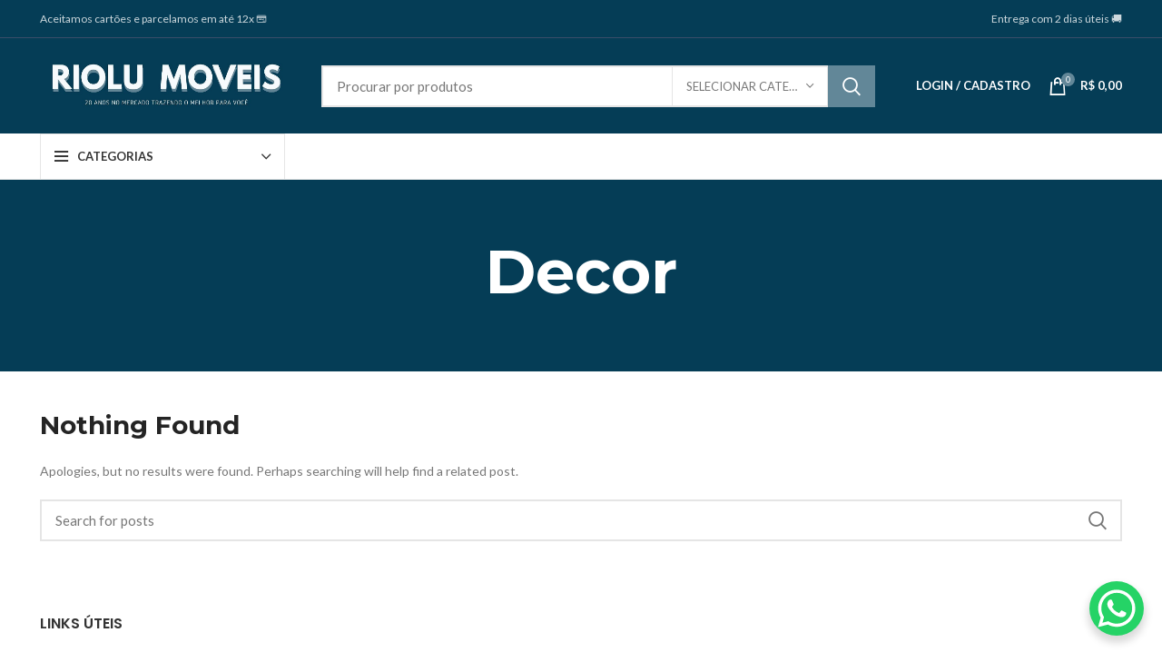

--- FILE ---
content_type: text/html; charset=UTF-8
request_url: https://riolumoveis.com.br/project-cat/decor/
body_size: 16361
content:
<!DOCTYPE html>
<html lang="pt-BR">
<head>
	<meta charset="UTF-8">
	<link rel="profile" href="https://gmpg.org/xfn/11">
	<link rel="pingback" href="https://riolumoveis.com.br/xmlrpc.php">

			<script>window.MSInputMethodContext && document.documentMode && document.write('<script src="https://riolumoveis.com.br/wp-content/themes/woodmart/js/libs/ie11CustomProperties.min.js"><\/script>');</script>
		<title>Decor &#8211; Riolu Móveis</title>
<meta name='robots' content='max-image-preview:large' />
<link rel='dns-prefetch' href='//fonts.googleapis.com' />
<link rel="alternate" type="application/rss+xml" title="Feed para Riolu Móveis &raquo;" href="https://riolumoveis.com.br/feed/" />
<link rel="alternate" type="application/rss+xml" title="Feed para Riolu Móveis &raquo; Decor Project Category" href="https://riolumoveis.com.br/project-cat/decor/feed/" />
<link rel='stylesheet' id='wp-block-library-css' href='https://riolumoveis.com.br/wp-includes/css/dist/block-library/style.min.css?ver=6.2.2' type='text/css' media='all' />
<link rel='stylesheet' id='wc-blocks-vendors-style-css' href='https://riolumoveis.com.br/wp-content/plugins/woocommerce/packages/woocommerce-blocks/build/wc-blocks-vendors-style.css?ver=9.1.5' type='text/css' media='all' />
<link rel='stylesheet' id='wc-blocks-style-css' href='https://riolumoveis.com.br/wp-content/plugins/woocommerce/packages/woocommerce-blocks/build/wc-blocks-style.css?ver=9.1.5' type='text/css' media='all' />
<link rel='stylesheet' id='classic-theme-styles-css' href='https://riolumoveis.com.br/wp-includes/css/classic-themes.min.css?ver=6.2.2' type='text/css' media='all' />
<style id='global-styles-inline-css' type='text/css'>
body{--wp--preset--color--black: #000000;--wp--preset--color--cyan-bluish-gray: #abb8c3;--wp--preset--color--white: #ffffff;--wp--preset--color--pale-pink: #f78da7;--wp--preset--color--vivid-red: #cf2e2e;--wp--preset--color--luminous-vivid-orange: #ff6900;--wp--preset--color--luminous-vivid-amber: #fcb900;--wp--preset--color--light-green-cyan: #7bdcb5;--wp--preset--color--vivid-green-cyan: #00d084;--wp--preset--color--pale-cyan-blue: #8ed1fc;--wp--preset--color--vivid-cyan-blue: #0693e3;--wp--preset--color--vivid-purple: #9b51e0;--wp--preset--gradient--vivid-cyan-blue-to-vivid-purple: linear-gradient(135deg,rgba(6,147,227,1) 0%,rgb(155,81,224) 100%);--wp--preset--gradient--light-green-cyan-to-vivid-green-cyan: linear-gradient(135deg,rgb(122,220,180) 0%,rgb(0,208,130) 100%);--wp--preset--gradient--luminous-vivid-amber-to-luminous-vivid-orange: linear-gradient(135deg,rgba(252,185,0,1) 0%,rgba(255,105,0,1) 100%);--wp--preset--gradient--luminous-vivid-orange-to-vivid-red: linear-gradient(135deg,rgba(255,105,0,1) 0%,rgb(207,46,46) 100%);--wp--preset--gradient--very-light-gray-to-cyan-bluish-gray: linear-gradient(135deg,rgb(238,238,238) 0%,rgb(169,184,195) 100%);--wp--preset--gradient--cool-to-warm-spectrum: linear-gradient(135deg,rgb(74,234,220) 0%,rgb(151,120,209) 20%,rgb(207,42,186) 40%,rgb(238,44,130) 60%,rgb(251,105,98) 80%,rgb(254,248,76) 100%);--wp--preset--gradient--blush-light-purple: linear-gradient(135deg,rgb(255,206,236) 0%,rgb(152,150,240) 100%);--wp--preset--gradient--blush-bordeaux: linear-gradient(135deg,rgb(254,205,165) 0%,rgb(254,45,45) 50%,rgb(107,0,62) 100%);--wp--preset--gradient--luminous-dusk: linear-gradient(135deg,rgb(255,203,112) 0%,rgb(199,81,192) 50%,rgb(65,88,208) 100%);--wp--preset--gradient--pale-ocean: linear-gradient(135deg,rgb(255,245,203) 0%,rgb(182,227,212) 50%,rgb(51,167,181) 100%);--wp--preset--gradient--electric-grass: linear-gradient(135deg,rgb(202,248,128) 0%,rgb(113,206,126) 100%);--wp--preset--gradient--midnight: linear-gradient(135deg,rgb(2,3,129) 0%,rgb(40,116,252) 100%);--wp--preset--duotone--dark-grayscale: url('#wp-duotone-dark-grayscale');--wp--preset--duotone--grayscale: url('#wp-duotone-grayscale');--wp--preset--duotone--purple-yellow: url('#wp-duotone-purple-yellow');--wp--preset--duotone--blue-red: url('#wp-duotone-blue-red');--wp--preset--duotone--midnight: url('#wp-duotone-midnight');--wp--preset--duotone--magenta-yellow: url('#wp-duotone-magenta-yellow');--wp--preset--duotone--purple-green: url('#wp-duotone-purple-green');--wp--preset--duotone--blue-orange: url('#wp-duotone-blue-orange');--wp--preset--font-size--small: 13px;--wp--preset--font-size--medium: 20px;--wp--preset--font-size--large: 36px;--wp--preset--font-size--x-large: 42px;--wp--preset--spacing--20: 0.44rem;--wp--preset--spacing--30: 0.67rem;--wp--preset--spacing--40: 1rem;--wp--preset--spacing--50: 1.5rem;--wp--preset--spacing--60: 2.25rem;--wp--preset--spacing--70: 3.38rem;--wp--preset--spacing--80: 5.06rem;--wp--preset--shadow--natural: 6px 6px 9px rgba(0, 0, 0, 0.2);--wp--preset--shadow--deep: 12px 12px 50px rgba(0, 0, 0, 0.4);--wp--preset--shadow--sharp: 6px 6px 0px rgba(0, 0, 0, 0.2);--wp--preset--shadow--outlined: 6px 6px 0px -3px rgba(255, 255, 255, 1), 6px 6px rgba(0, 0, 0, 1);--wp--preset--shadow--crisp: 6px 6px 0px rgba(0, 0, 0, 1);}:where(.is-layout-flex){gap: 0.5em;}body .is-layout-flow > .alignleft{float: left;margin-inline-start: 0;margin-inline-end: 2em;}body .is-layout-flow > .alignright{float: right;margin-inline-start: 2em;margin-inline-end: 0;}body .is-layout-flow > .aligncenter{margin-left: auto !important;margin-right: auto !important;}body .is-layout-constrained > .alignleft{float: left;margin-inline-start: 0;margin-inline-end: 2em;}body .is-layout-constrained > .alignright{float: right;margin-inline-start: 2em;margin-inline-end: 0;}body .is-layout-constrained > .aligncenter{margin-left: auto !important;margin-right: auto !important;}body .is-layout-constrained > :where(:not(.alignleft):not(.alignright):not(.alignfull)){max-width: var(--wp--style--global--content-size);margin-left: auto !important;margin-right: auto !important;}body .is-layout-constrained > .alignwide{max-width: var(--wp--style--global--wide-size);}body .is-layout-flex{display: flex;}body .is-layout-flex{flex-wrap: wrap;align-items: center;}body .is-layout-flex > *{margin: 0;}:where(.wp-block-columns.is-layout-flex){gap: 2em;}.has-black-color{color: var(--wp--preset--color--black) !important;}.has-cyan-bluish-gray-color{color: var(--wp--preset--color--cyan-bluish-gray) !important;}.has-white-color{color: var(--wp--preset--color--white) !important;}.has-pale-pink-color{color: var(--wp--preset--color--pale-pink) !important;}.has-vivid-red-color{color: var(--wp--preset--color--vivid-red) !important;}.has-luminous-vivid-orange-color{color: var(--wp--preset--color--luminous-vivid-orange) !important;}.has-luminous-vivid-amber-color{color: var(--wp--preset--color--luminous-vivid-amber) !important;}.has-light-green-cyan-color{color: var(--wp--preset--color--light-green-cyan) !important;}.has-vivid-green-cyan-color{color: var(--wp--preset--color--vivid-green-cyan) !important;}.has-pale-cyan-blue-color{color: var(--wp--preset--color--pale-cyan-blue) !important;}.has-vivid-cyan-blue-color{color: var(--wp--preset--color--vivid-cyan-blue) !important;}.has-vivid-purple-color{color: var(--wp--preset--color--vivid-purple) !important;}.has-black-background-color{background-color: var(--wp--preset--color--black) !important;}.has-cyan-bluish-gray-background-color{background-color: var(--wp--preset--color--cyan-bluish-gray) !important;}.has-white-background-color{background-color: var(--wp--preset--color--white) !important;}.has-pale-pink-background-color{background-color: var(--wp--preset--color--pale-pink) !important;}.has-vivid-red-background-color{background-color: var(--wp--preset--color--vivid-red) !important;}.has-luminous-vivid-orange-background-color{background-color: var(--wp--preset--color--luminous-vivid-orange) !important;}.has-luminous-vivid-amber-background-color{background-color: var(--wp--preset--color--luminous-vivid-amber) !important;}.has-light-green-cyan-background-color{background-color: var(--wp--preset--color--light-green-cyan) !important;}.has-vivid-green-cyan-background-color{background-color: var(--wp--preset--color--vivid-green-cyan) !important;}.has-pale-cyan-blue-background-color{background-color: var(--wp--preset--color--pale-cyan-blue) !important;}.has-vivid-cyan-blue-background-color{background-color: var(--wp--preset--color--vivid-cyan-blue) !important;}.has-vivid-purple-background-color{background-color: var(--wp--preset--color--vivid-purple) !important;}.has-black-border-color{border-color: var(--wp--preset--color--black) !important;}.has-cyan-bluish-gray-border-color{border-color: var(--wp--preset--color--cyan-bluish-gray) !important;}.has-white-border-color{border-color: var(--wp--preset--color--white) !important;}.has-pale-pink-border-color{border-color: var(--wp--preset--color--pale-pink) !important;}.has-vivid-red-border-color{border-color: var(--wp--preset--color--vivid-red) !important;}.has-luminous-vivid-orange-border-color{border-color: var(--wp--preset--color--luminous-vivid-orange) !important;}.has-luminous-vivid-amber-border-color{border-color: var(--wp--preset--color--luminous-vivid-amber) !important;}.has-light-green-cyan-border-color{border-color: var(--wp--preset--color--light-green-cyan) !important;}.has-vivid-green-cyan-border-color{border-color: var(--wp--preset--color--vivid-green-cyan) !important;}.has-pale-cyan-blue-border-color{border-color: var(--wp--preset--color--pale-cyan-blue) !important;}.has-vivid-cyan-blue-border-color{border-color: var(--wp--preset--color--vivid-cyan-blue) !important;}.has-vivid-purple-border-color{border-color: var(--wp--preset--color--vivid-purple) !important;}.has-vivid-cyan-blue-to-vivid-purple-gradient-background{background: var(--wp--preset--gradient--vivid-cyan-blue-to-vivid-purple) !important;}.has-light-green-cyan-to-vivid-green-cyan-gradient-background{background: var(--wp--preset--gradient--light-green-cyan-to-vivid-green-cyan) !important;}.has-luminous-vivid-amber-to-luminous-vivid-orange-gradient-background{background: var(--wp--preset--gradient--luminous-vivid-amber-to-luminous-vivid-orange) !important;}.has-luminous-vivid-orange-to-vivid-red-gradient-background{background: var(--wp--preset--gradient--luminous-vivid-orange-to-vivid-red) !important;}.has-very-light-gray-to-cyan-bluish-gray-gradient-background{background: var(--wp--preset--gradient--very-light-gray-to-cyan-bluish-gray) !important;}.has-cool-to-warm-spectrum-gradient-background{background: var(--wp--preset--gradient--cool-to-warm-spectrum) !important;}.has-blush-light-purple-gradient-background{background: var(--wp--preset--gradient--blush-light-purple) !important;}.has-blush-bordeaux-gradient-background{background: var(--wp--preset--gradient--blush-bordeaux) !important;}.has-luminous-dusk-gradient-background{background: var(--wp--preset--gradient--luminous-dusk) !important;}.has-pale-ocean-gradient-background{background: var(--wp--preset--gradient--pale-ocean) !important;}.has-electric-grass-gradient-background{background: var(--wp--preset--gradient--electric-grass) !important;}.has-midnight-gradient-background{background: var(--wp--preset--gradient--midnight) !important;}.has-small-font-size{font-size: var(--wp--preset--font-size--small) !important;}.has-medium-font-size{font-size: var(--wp--preset--font-size--medium) !important;}.has-large-font-size{font-size: var(--wp--preset--font-size--large) !important;}.has-x-large-font-size{font-size: var(--wp--preset--font-size--x-large) !important;}
.wp-block-navigation a:where(:not(.wp-element-button)){color: inherit;}
:where(.wp-block-columns.is-layout-flex){gap: 2em;}
.wp-block-pullquote{font-size: 1.5em;line-height: 1.6;}
</style>
<style id='woocommerce-inline-inline-css' type='text/css'>
.woocommerce form .form-row .required { visibility: visible; }
</style>
<link rel='stylesheet' id='woocommerce-mercadopago-global-css-css' href='https://riolumoveis.com.br/wp-content/plugins/woocommerce-mercadopago/includes/../assets/css/global.min.css?ver=6.7.0' type='text/css' media='all' />
<link rel='stylesheet' id='js_composer_front-css' href='https://riolumoveis.com.br/wp-content/plugins/js_composer/assets/css/js_composer.min.css?ver=6.8.0' type='text/css' media='all' />
<link rel='stylesheet' id='bootstrap-css' href='https://riolumoveis.com.br/wp-content/themes/woodmart/css/bootstrap.min.css?ver=7.0.0' type='text/css' media='all' />
<link rel='stylesheet' id='woodmart-style-css' href='https://riolumoveis.com.br/wp-content/themes/woodmart/css/parts/base.min.css?ver=7.0.0' type='text/css' media='all' />
<link rel='stylesheet' id='wd-widget-wd-recent-posts-css' href='https://riolumoveis.com.br/wp-content/themes/woodmart/css/parts/widget-wd-recent-posts.min.css?ver=7.0.0' type='text/css' media='all' />
<link rel='stylesheet' id='wd-widget-wd-layered-nav-css' href='https://riolumoveis.com.br/wp-content/themes/woodmart/css/parts/woo-widget-wd-layered-nav.min.css?ver=7.0.0' type='text/css' media='all' />
<link rel='stylesheet' id='wd-woo-mod-swatches-base-css' href='https://riolumoveis.com.br/wp-content/themes/woodmart/css/parts/woo-mod-swatches-base.min.css?ver=7.0.0' type='text/css' media='all' />
<link rel='stylesheet' id='wd-woo-mod-swatches-filter-css' href='https://riolumoveis.com.br/wp-content/themes/woodmart/css/parts/woo-mod-swatches-filter.min.css?ver=7.0.0' type='text/css' media='all' />
<link rel='stylesheet' id='wd-widget-product-cat-css' href='https://riolumoveis.com.br/wp-content/themes/woodmart/css/parts/woo-widget-product-cat.min.css?ver=7.0.0' type='text/css' media='all' />
<link rel='stylesheet' id='wd-widget-product-list-css' href='https://riolumoveis.com.br/wp-content/themes/woodmart/css/parts/woo-widget-product-list.min.css?ver=7.0.0' type='text/css' media='all' />
<link rel='stylesheet' id='wd-widget-slider-price-filter-css' href='https://riolumoveis.com.br/wp-content/themes/woodmart/css/parts/woo-widget-slider-price-filter.min.css?ver=7.0.0' type='text/css' media='all' />
<link rel='stylesheet' id='wd-portfolio-base-css' href='https://riolumoveis.com.br/wp-content/themes/woodmart/css/parts/portfolio-base.min.css?ver=7.0.0' type='text/css' media='all' />
<link rel='stylesheet' id='wd-wp-gutenberg-css' href='https://riolumoveis.com.br/wp-content/themes/woodmart/css/parts/wp-gutenberg.min.css?ver=7.0.0' type='text/css' media='all' />
<link rel='stylesheet' id='wd-wpcf7-css' href='https://riolumoveis.com.br/wp-content/themes/woodmart/css/parts/int-wpcf7.min.css?ver=7.0.0' type='text/css' media='all' />
<link rel='stylesheet' id='wd-revolution-slider-css' href='https://riolumoveis.com.br/wp-content/themes/woodmart/css/parts/int-rev-slider.min.css?ver=7.0.0' type='text/css' media='all' />
<link rel='stylesheet' id='wd-base-deprecated-css' href='https://riolumoveis.com.br/wp-content/themes/woodmart/css/parts/base-deprecated.min.css?ver=7.0.0' type='text/css' media='all' />
<link rel='stylesheet' id='wd-wpbakery-base-css' href='https://riolumoveis.com.br/wp-content/themes/woodmart/css/parts/int-wpb-base.min.css?ver=7.0.0' type='text/css' media='all' />
<link rel='stylesheet' id='wd-wpbakery-base-deprecated-css' href='https://riolumoveis.com.br/wp-content/themes/woodmart/css/parts/int-wpb-base-deprecated.min.css?ver=7.0.0' type='text/css' media='all' />
<link rel='stylesheet' id='wd-notices-fixed-css' href='https://riolumoveis.com.br/wp-content/themes/woodmart/css/parts/woo-opt-sticky-notices.min.css?ver=7.0.0' type='text/css' media='all' />
<link rel='stylesheet' id='wd-woocommerce-base-css' href='https://riolumoveis.com.br/wp-content/themes/woodmart/css/parts/woocommerce-base.min.css?ver=7.0.0' type='text/css' media='all' />
<link rel='stylesheet' id='wd-mod-star-rating-css' href='https://riolumoveis.com.br/wp-content/themes/woodmart/css/parts/mod-star-rating.min.css?ver=7.0.0' type='text/css' media='all' />
<link rel='stylesheet' id='wd-woo-el-track-order-css' href='https://riolumoveis.com.br/wp-content/themes/woodmart/css/parts/woo-el-track-order.min.css?ver=7.0.0' type='text/css' media='all' />
<link rel='stylesheet' id='wd-woo-gutenberg-css' href='https://riolumoveis.com.br/wp-content/themes/woodmart/css/parts/woo-gutenberg.min.css?ver=7.0.0' type='text/css' media='all' />
<link rel='stylesheet' id='xts-style-header_374016-css' href='https://riolumoveis.com.br/wp-content/uploads/2025/10/xts-header_374016-1760652127.css?ver=7.0.0' type='text/css' media='all' />
<link rel='stylesheet' id='xts-google-fonts-css' href='https://fonts.googleapis.com/css?family=Lato%3A400%2C700%7CMontserrat%3A400%2C600%2C700%7CPoppins%3A400%2C600%2C500&#038;ver=7.0.0' type='text/css' media='all' />
<script type='text/javascript' src='https://riolumoveis.com.br/wp-includes/js/jquery/jquery.min.js?ver=3.6.4' id='jquery-core-js'></script>
<script type='text/javascript' src='https://riolumoveis.com.br/wp-includes/js/jquery/jquery-migrate.min.js?ver=3.4.0' id='jquery-migrate-js'></script>
<script type='text/javascript' src='https://riolumoveis.com.br/wp-content/plugins/woocommerce/assets/js/jquery-blockui/jquery.blockUI.min.js?ver=2.7.0-wc.7.3.0' id='jquery-blockui-js'></script>
<script type='text/javascript' id='wc-add-to-cart-js-extra'>
/* <![CDATA[ */
var wc_add_to_cart_params = {"ajax_url":"\/wp-admin\/admin-ajax.php","wc_ajax_url":"\/?wc-ajax=%%endpoint%%","i18n_view_cart":"Ver carrinho","cart_url":"https:\/\/riolumoveis.com.br\/carrinho\/","is_cart":"","cart_redirect_after_add":"no"};
/* ]]> */
</script>
<script type='text/javascript' src='https://riolumoveis.com.br/wp-content/plugins/woocommerce/assets/js/frontend/add-to-cart.min.js?ver=7.3.0' id='wc-add-to-cart-js'></script>
<script type='text/javascript' src='https://riolumoveis.com.br/wp-content/plugins/js_composer/assets/js/vendors/woocommerce-add-to-cart.js?ver=6.8.0' id='vc_woocommerce-add-to-cart-js-js'></script>
<script type='text/javascript' src='https://riolumoveis.com.br/wp-content/themes/woodmart/js/libs/device.min.js?ver=7.0.0' id='wd-device-library-js'></script>
<link rel="https://api.w.org/" href="https://riolumoveis.com.br/wp-json/" /><link rel="EditURI" type="application/rsd+xml" title="RSD" href="https://riolumoveis.com.br/xmlrpc.php?rsd" />
<link rel="wlwmanifest" type="application/wlwmanifest+xml" href="https://riolumoveis.com.br/wp-includes/wlwmanifest.xml" />
<meta name="generator" content="WordPress 6.2.2" />
<meta name="generator" content="WooCommerce 7.3.0" />
<meta name="framework" content="Redux 4.3.9" />		<script>
			document.documentElement.className = document.documentElement.className.replace( 'no-js', 'js' );
		</script>
				<style>
			.no-js img.lazyload { display: none; }
			figure.wp-block-image img.lazyloading { min-width: 150px; }
							.lazyload, .lazyloading { opacity: 0; }
				.lazyloaded {
					opacity: 1;
					transition: opacity 400ms;
					transition-delay: 0ms;
				}
					</style>
							<meta name="viewport" content="width=device-width, initial-scale=1.0, maximum-scale=1.0, user-scalable=no">
										<noscript><style>.woocommerce-product-gallery{ opacity: 1 !important; }</style></noscript>
	<meta name="generator" content="Powered by WPBakery Page Builder - drag and drop page builder for WordPress."/>
<meta name="generator" content="Powered by Slider Revolution 6.5.13 - responsive, Mobile-Friendly Slider Plugin for WordPress with comfortable drag and drop interface." />
<link rel="icon" href="https://riolumoveis.com.br/wp-content/uploads/2024/03/cropped-2024-03-14_21-27-32x32.png" sizes="32x32" />
<link rel="icon" href="https://riolumoveis.com.br/wp-content/uploads/2024/03/cropped-2024-03-14_21-27-192x192.png" sizes="192x192" />
<link rel="apple-touch-icon" href="https://riolumoveis.com.br/wp-content/uploads/2024/03/cropped-2024-03-14_21-27-180x180.png" />
<meta name="msapplication-TileImage" content="https://riolumoveis.com.br/wp-content/uploads/2024/03/cropped-2024-03-14_21-27-270x270.png" />
<script>function setREVStartSize(e){
			//window.requestAnimationFrame(function() {
				window.RSIW = window.RSIW===undefined ? window.innerWidth : window.RSIW;
				window.RSIH = window.RSIH===undefined ? window.innerHeight : window.RSIH;
				try {
					var pw = document.getElementById(e.c).parentNode.offsetWidth,
						newh;
					pw = pw===0 || isNaN(pw) ? window.RSIW : pw;
					e.tabw = e.tabw===undefined ? 0 : parseInt(e.tabw);
					e.thumbw = e.thumbw===undefined ? 0 : parseInt(e.thumbw);
					e.tabh = e.tabh===undefined ? 0 : parseInt(e.tabh);
					e.thumbh = e.thumbh===undefined ? 0 : parseInt(e.thumbh);
					e.tabhide = e.tabhide===undefined ? 0 : parseInt(e.tabhide);
					e.thumbhide = e.thumbhide===undefined ? 0 : parseInt(e.thumbhide);
					e.mh = e.mh===undefined || e.mh=="" || e.mh==="auto" ? 0 : parseInt(e.mh,0);
					if(e.layout==="fullscreen" || e.l==="fullscreen")
						newh = Math.max(e.mh,window.RSIH);
					else{
						e.gw = Array.isArray(e.gw) ? e.gw : [e.gw];
						for (var i in e.rl) if (e.gw[i]===undefined || e.gw[i]===0) e.gw[i] = e.gw[i-1];
						e.gh = e.el===undefined || e.el==="" || (Array.isArray(e.el) && e.el.length==0)? e.gh : e.el;
						e.gh = Array.isArray(e.gh) ? e.gh : [e.gh];
						for (var i in e.rl) if (e.gh[i]===undefined || e.gh[i]===0) e.gh[i] = e.gh[i-1];
											
						var nl = new Array(e.rl.length),
							ix = 0,
							sl;
						e.tabw = e.tabhide>=pw ? 0 : e.tabw;
						e.thumbw = e.thumbhide>=pw ? 0 : e.thumbw;
						e.tabh = e.tabhide>=pw ? 0 : e.tabh;
						e.thumbh = e.thumbhide>=pw ? 0 : e.thumbh;
						for (var i in e.rl) nl[i] = e.rl[i]<window.RSIW ? 0 : e.rl[i];
						sl = nl[0];
						for (var i in nl) if (sl>nl[i] && nl[i]>0) { sl = nl[i]; ix=i;}
						var m = pw>(e.gw[ix]+e.tabw+e.thumbw) ? 1 : (pw-(e.tabw+e.thumbw)) / (e.gw[ix]);
						newh =  (e.gh[ix] * m) + (e.tabh + e.thumbh);
					}
					var el = document.getElementById(e.c);
					if (el!==null && el) el.style.height = newh+"px";
					el = document.getElementById(e.c+"_wrapper");
					if (el!==null && el) {
						el.style.height = newh+"px";
						el.style.display = "block";
					}
				} catch(e){
					console.log("Failure at Presize of Slider:" + e)
				}
			//});
		  };</script>
<style>
		
		</style><noscript><style> .wpb_animate_when_almost_visible { opacity: 1; }</style></noscript>			<style id="wd-style-theme_settings_default-css" data-type="wd-style-theme_settings_default">
				.wd-popup.wd-promo-popup{
	background-color:#111111;
	background-image: none;
	background-repeat:no-repeat;
	background-size:contain;
	background-position:left center;
}

.page-title-default{
	background-color:#053D56;
	background-image: none;
	background-size:cover;
	background-position:center center;
}

.footer-container{
	background-color:#ffffff;
	background-image: none;
}

:root{
--wd-text-font:"Lato", Arial, Helvetica, sans-serif;
--wd-text-font-weight:400;
--wd-text-color:#777777;
--wd-text-font-size:14px;
}
:root{
--wd-title-font:"Montserrat", Arial, Helvetica, sans-serif;
--wd-title-font-weight:700;
--wd-title-color:#242424;
}
:root{
--wd-entities-title-font:"Poppins", Arial, Helvetica, sans-serif;
--wd-entities-title-font-weight:500;
--wd-entities-title-color:#333333;
--wd-entities-title-color-hover:rgb(51 51 51 / 65%);
}
:root{
--wd-alternative-font:"Lato", Arial, Helvetica, sans-serif;
}
:root{
--wd-widget-title-font:"Poppins", Arial, Helvetica, sans-serif;
--wd-widget-title-font-weight:600;
--wd-widget-title-transform:uppercase;
--wd-widget-title-color:#333;
--wd-widget-title-font-size:16px;
}
:root{
--wd-header-el-font:"Lato", Arial, Helvetica, sans-serif;
--wd-header-el-font-weight:700;
--wd-header-el-transform:uppercase;
--wd-header-el-font-size:13px;
}
:root{
--wd-primary-color:#628798;
}
:root{
--wd-alternative-color:#628798;
}
:root{
--wd-link-color:#333333;
--wd-link-color-hover:#242424;
}
:root{
--btn-default-bgcolor:#f7f7f7;
}
:root{
--btn-default-bgcolor-hover:#efefef;
}
:root{
--btn-shop-bgcolor:#ed3237;
}
:root{
--btn-shop-bgcolor-hover:#ed3237;
}
:root{
--btn-accent-bgcolor:#ed3237;
}
:root{
--btn-accent-bgcolor-hover:#ed3237;
}
:root{
--notices-success-bg:#459647;
}
:root{
--notices-success-color:#fff;
}
:root{
--notices-warning-bg:#E0B252;
}
:root{
--notices-warning-color:#fff;
}
	:root{
					
			
							--wd-form-brd-radius: 0px;
					
					--wd-form-brd-width: 2px;
		
					--btn-default-color: #333;
		
					--btn-default-color-hover: #333;
		
					--btn-shop-color: #fff;
		
					--btn-shop-color-hover: #fff;
		
					--btn-accent-color: #333;
		
					--btn-accent-color-hover: #fff;
		
									--btn-default-brd-radius: 0px;
				--btn-default-box-shadow: none;
				--btn-default-box-shadow-hover: none;
				--btn-default-box-shadow-active: none;
				--btn-default-bottom: 0px;
			
			
			
					
					
							--btn-shop-bottom-active: -1px;
				--btn-shop-brd-radius: 0.001px;
				--btn-shop-box-shadow: inset 0 -2px 0 rgba(0, 0, 0, .15);
				--btn-shop-box-shadow-hover: inset 0 -2px 0 rgba(0, 0, 0, .15);
			
			
					
									--btn-accent-brd-radius: 0px;
				--btn-accent-box-shadow: none;
				--btn-accent-box-shadow-hover: none;
				--btn-accent-box-shadow-active: none;
				--btn-accent-bottom: 0px;
			
			
			
					
							
					--wd-brd-radius: 0px;
			}

	
	
			@media (min-width: 1025px) {
			.whb-boxed:not(.whb-sticked):not(.whb-full-width) .whb-main-header {
				max-width: 1192px;
			}
		}

		.container {
			max-width: 1222px;
		}

		:root{
			--wd-container-width: 1222px;
		}
	
			@media (min-width: 1222px) {
			[data-vc-full-width]:not([data-vc-stretch-content]) {
				padding-left: calc((100vw - 1222px - var(--wd-scroll-w)) / 2);
				padding-right: calc((100vw - 1222px - var(--wd-scroll-w)) / 2);
			}
		}
	
			div.wd-popup.popup-quick-view {
			max-width: 920px;
		}
	
	
	
	
			.woodmart-woocommerce-layered-nav .wd-scroll-content {
			max-height: 280px;
		}
	
	
@font-face {
	font-weight: normal;
	font-style: normal;
	font-family: "woodmart-font";
	src: url("//riolumoveis.com.br/wp-content/themes/woodmart/fonts/woodmart-font.woff2?v=7.0.0") format("woff2");
}

#menu-navegacao-mobile {
	display: flex;
}

#menu-navegacao-mobile .menu-item-account {
	order: -1;
}			</style>
			</head>

<body class="archive tax-project-cat term-decor term-25 theme-woodmart woocommerce-no-js wrapper-full-width  form-style-square  form-border-width-2 categories-accordion-on woodmart-archive-portfolio woodmart-ajax-shop-on offcanvas-sidebar-mobile offcanvas-sidebar-tablet notifications-sticky wpb-js-composer js-comp-ver-6.8.0 vc_responsive">
			<script type="text/javascript" id="wd-flicker-fix">// Flicker fix.</script><svg xmlns="http://www.w3.org/2000/svg" viewBox="0 0 0 0" width="0" height="0" focusable="false" role="none" style="visibility: hidden; position: absolute; left: -9999px; overflow: hidden;" ><defs><filter id="wp-duotone-dark-grayscale"><feColorMatrix color-interpolation-filters="sRGB" type="matrix" values=" .299 .587 .114 0 0 .299 .587 .114 0 0 .299 .587 .114 0 0 .299 .587 .114 0 0 " /><feComponentTransfer color-interpolation-filters="sRGB" ><feFuncR type="table" tableValues="0 0.49803921568627" /><feFuncG type="table" tableValues="0 0.49803921568627" /><feFuncB type="table" tableValues="0 0.49803921568627" /><feFuncA type="table" tableValues="1 1" /></feComponentTransfer><feComposite in2="SourceGraphic" operator="in" /></filter></defs></svg><svg xmlns="http://www.w3.org/2000/svg" viewBox="0 0 0 0" width="0" height="0" focusable="false" role="none" style="visibility: hidden; position: absolute; left: -9999px; overflow: hidden;" ><defs><filter id="wp-duotone-grayscale"><feColorMatrix color-interpolation-filters="sRGB" type="matrix" values=" .299 .587 .114 0 0 .299 .587 .114 0 0 .299 .587 .114 0 0 .299 .587 .114 0 0 " /><feComponentTransfer color-interpolation-filters="sRGB" ><feFuncR type="table" tableValues="0 1" /><feFuncG type="table" tableValues="0 1" /><feFuncB type="table" tableValues="0 1" /><feFuncA type="table" tableValues="1 1" /></feComponentTransfer><feComposite in2="SourceGraphic" operator="in" /></filter></defs></svg><svg xmlns="http://www.w3.org/2000/svg" viewBox="0 0 0 0" width="0" height="0" focusable="false" role="none" style="visibility: hidden; position: absolute; left: -9999px; overflow: hidden;" ><defs><filter id="wp-duotone-purple-yellow"><feColorMatrix color-interpolation-filters="sRGB" type="matrix" values=" .299 .587 .114 0 0 .299 .587 .114 0 0 .299 .587 .114 0 0 .299 .587 .114 0 0 " /><feComponentTransfer color-interpolation-filters="sRGB" ><feFuncR type="table" tableValues="0.54901960784314 0.98823529411765" /><feFuncG type="table" tableValues="0 1" /><feFuncB type="table" tableValues="0.71764705882353 0.25490196078431" /><feFuncA type="table" tableValues="1 1" /></feComponentTransfer><feComposite in2="SourceGraphic" operator="in" /></filter></defs></svg><svg xmlns="http://www.w3.org/2000/svg" viewBox="0 0 0 0" width="0" height="0" focusable="false" role="none" style="visibility: hidden; position: absolute; left: -9999px; overflow: hidden;" ><defs><filter id="wp-duotone-blue-red"><feColorMatrix color-interpolation-filters="sRGB" type="matrix" values=" .299 .587 .114 0 0 .299 .587 .114 0 0 .299 .587 .114 0 0 .299 .587 .114 0 0 " /><feComponentTransfer color-interpolation-filters="sRGB" ><feFuncR type="table" tableValues="0 1" /><feFuncG type="table" tableValues="0 0.27843137254902" /><feFuncB type="table" tableValues="0.5921568627451 0.27843137254902" /><feFuncA type="table" tableValues="1 1" /></feComponentTransfer><feComposite in2="SourceGraphic" operator="in" /></filter></defs></svg><svg xmlns="http://www.w3.org/2000/svg" viewBox="0 0 0 0" width="0" height="0" focusable="false" role="none" style="visibility: hidden; position: absolute; left: -9999px; overflow: hidden;" ><defs><filter id="wp-duotone-midnight"><feColorMatrix color-interpolation-filters="sRGB" type="matrix" values=" .299 .587 .114 0 0 .299 .587 .114 0 0 .299 .587 .114 0 0 .299 .587 .114 0 0 " /><feComponentTransfer color-interpolation-filters="sRGB" ><feFuncR type="table" tableValues="0 0" /><feFuncG type="table" tableValues="0 0.64705882352941" /><feFuncB type="table" tableValues="0 1" /><feFuncA type="table" tableValues="1 1" /></feComponentTransfer><feComposite in2="SourceGraphic" operator="in" /></filter></defs></svg><svg xmlns="http://www.w3.org/2000/svg" viewBox="0 0 0 0" width="0" height="0" focusable="false" role="none" style="visibility: hidden; position: absolute; left: -9999px; overflow: hidden;" ><defs><filter id="wp-duotone-magenta-yellow"><feColorMatrix color-interpolation-filters="sRGB" type="matrix" values=" .299 .587 .114 0 0 .299 .587 .114 0 0 .299 .587 .114 0 0 .299 .587 .114 0 0 " /><feComponentTransfer color-interpolation-filters="sRGB" ><feFuncR type="table" tableValues="0.78039215686275 1" /><feFuncG type="table" tableValues="0 0.94901960784314" /><feFuncB type="table" tableValues="0.35294117647059 0.47058823529412" /><feFuncA type="table" tableValues="1 1" /></feComponentTransfer><feComposite in2="SourceGraphic" operator="in" /></filter></defs></svg><svg xmlns="http://www.w3.org/2000/svg" viewBox="0 0 0 0" width="0" height="0" focusable="false" role="none" style="visibility: hidden; position: absolute; left: -9999px; overflow: hidden;" ><defs><filter id="wp-duotone-purple-green"><feColorMatrix color-interpolation-filters="sRGB" type="matrix" values=" .299 .587 .114 0 0 .299 .587 .114 0 0 .299 .587 .114 0 0 .299 .587 .114 0 0 " /><feComponentTransfer color-interpolation-filters="sRGB" ><feFuncR type="table" tableValues="0.65098039215686 0.40392156862745" /><feFuncG type="table" tableValues="0 1" /><feFuncB type="table" tableValues="0.44705882352941 0.4" /><feFuncA type="table" tableValues="1 1" /></feComponentTransfer><feComposite in2="SourceGraphic" operator="in" /></filter></defs></svg><svg xmlns="http://www.w3.org/2000/svg" viewBox="0 0 0 0" width="0" height="0" focusable="false" role="none" style="visibility: hidden; position: absolute; left: -9999px; overflow: hidden;" ><defs><filter id="wp-duotone-blue-orange"><feColorMatrix color-interpolation-filters="sRGB" type="matrix" values=" .299 .587 .114 0 0 .299 .587 .114 0 0 .299 .587 .114 0 0 .299 .587 .114 0 0 " /><feComponentTransfer color-interpolation-filters="sRGB" ><feFuncR type="table" tableValues="0.098039215686275 1" /><feFuncG type="table" tableValues="0 0.66274509803922" /><feFuncB type="table" tableValues="0.84705882352941 0.41960784313725" /><feFuncA type="table" tableValues="1 1" /></feComponentTransfer><feComposite in2="SourceGraphic" operator="in" /></filter></defs></svg>	
	
	<div class="website-wrapper">
									<header class="whb-header whb-header_374016 whb-sticky-shadow whb-scroll-slide whb-sticky-clone">
								<link rel="stylesheet" id="wd-header-base-css" href="https://riolumoveis.com.br/wp-content/themes/woodmart/css/parts/header-base.min.css?ver=7.0.0" type="text/css" media="all" /> 						<link rel="stylesheet" id="wd-mod-tools-css" href="https://riolumoveis.com.br/wp-content/themes/woodmart/css/parts/mod-tools.min.css?ver=7.0.0" type="text/css" media="all" /> 			<div class="whb-main-header">
	
<div class="whb-row whb-top-bar whb-not-sticky-row whb-with-bg whb-border-fullwidth whb-color-light whb-flex-flex-middle whb-hidden-mobile">
	<div class="container">
		<div class="whb-flex-row whb-top-bar-inner">
			<div class="whb-column whb-col-left whb-visible-lg">
				<link rel="stylesheet" id="wd-header-elements-base-css" href="https://riolumoveis.com.br/wp-content/themes/woodmart/css/parts/header-el-base.min.css?ver=7.0.0" type="text/css" media="all" /> 			
<div class="wd-header-text set-cont-mb-s reset-last-child  whb-text-element">Aceitamos cartões e parcelamos em até 12x 💳</div>
</div>
<div class="whb-column whb-col-center whb-visible-lg whb-empty-column">
	</div>
<div class="whb-column whb-col-right whb-visible-lg">
	
<div class="wd-header-text set-cont-mb-s reset-last-child  whb-text-element">Entrega com 2 dias úteis 🚚</div>
</div>
<div class="whb-column whb-col-mobile whb-hidden-lg whb-empty-column">
	</div>
		</div>
	</div>
</div>

<div class="whb-row whb-general-header whb-sticky-row whb-with-bg whb-without-border whb-color-light whb-flex-flex-middle">
	<div class="container">
		<div class="whb-flex-row whb-general-header-inner">
			<div class="whb-column whb-col-left whb-visible-lg">
	<div class="site-logo">
	<a href="https://riolumoveis.com.br/" class="wd-logo wd-main-logo woodmart-logo woodmart-main-logo" rel="home">
		<img  alt="Riolu Móveis" style="max-width: 280px;" data-src="https://riolumoveis.com.br/wp-content/uploads/2022/01/riolulogo.png" class="lazyload" src="[data-uri]" /><noscript><img src="https://riolumoveis.com.br/wp-content/uploads/2022/01/riolulogo.png" alt="Riolu Móveis" style="max-width: 280px;" /></noscript>	</a>
	</div>
</div>
<div class="whb-column whb-col-center whb-visible-lg">
	<div class="whb-space-element " style="width:10px;"></div>			<link rel="stylesheet" id="wd-header-search-css" href="https://riolumoveis.com.br/wp-content/themes/woodmart/css/parts/header-el-search.min.css?ver=7.0.0" type="text/css" media="all" /> 						<link rel="stylesheet" id="wd-header-search-form-css" href="https://riolumoveis.com.br/wp-content/themes/woodmart/css/parts/header-el-search-form.min.css?ver=7.0.0" type="text/css" media="all" /> 						<link rel="stylesheet" id="wd-wd-search-results-css" href="https://riolumoveis.com.br/wp-content/themes/woodmart/css/parts/wd-search-results.min.css?ver=7.0.0" type="text/css" media="all" /> 						<link rel="stylesheet" id="wd-wd-search-form-css" href="https://riolumoveis.com.br/wp-content/themes/woodmart/css/parts/wd-search-form.min.css?ver=7.0.0" type="text/css" media="all" /> 						<div class="wd-search-form wd-header-search-form wd-display-form whb-9x1ytaxq7aphtb3npidp woodmart-search-form">
				
				
				<form role="search" method="get" class="searchform  wd-with-cat has-categories-dropdown wd-style-with-bg search-style-with-bg woodmart-ajax-search" action="https://riolumoveis.com.br/"  data-thumbnail="1" data-price="1" data-post_type="product" data-count="20" data-sku="0" data-symbols_count="3">
					<input type="text" class="s" placeholder="Procurar por produtos" value="" name="s" aria-label="Search" title="Procurar por produtos" required/>
					<input type="hidden" name="post_type" value="product">
								<link rel="stylesheet" id="wd-wd-search-cat-css" href="https://riolumoveis.com.br/wp-content/themes/woodmart/css/parts/wd-search-cat.min.css?ver=7.0.0" type="text/css" media="all" /> 						<div class="wd-search-cat wd-scroll search-by-category">
				<input type="hidden" name="product_cat" value="0">
				<a href="#" rel="nofollow" data-val="0">
					<span>
						Selecionar categoria					</span>
				</a>
				<div class="wd-dropdown wd-dropdown-search-cat wd-dropdown-menu wd-scroll-content wd-design-default list-wrapper">
					<ul class="wd-sub-menu sub-menu">
						<li style="display:none;"><a href="#" data-val="0">Selecionar categoria</a></li>
							<li class="cat-item cat-item-276"><a class="pf-value" href="https://riolumoveis.com.br/categoria-produto/cabeceiras/" data-val="cabeceiras" data-title="CABECEIRAS" >CABECEIRAS</a>
</li>
	<li class="cat-item cat-item-58"><a class="pf-value" href="https://riolumoveis.com.br/categoria-produto/camas/" data-val="camas" data-title="Camas" >Camas</a>
</li>
	<li class="cat-item cat-item-63"><a class="pf-value" href="https://riolumoveis.com.br/categoria-produto/colchoes/" data-val="colchoes" data-title="Colchões" >Colchões</a>
</li>
	<li class="cat-item cat-item-80"><a class="pf-value" href="https://riolumoveis.com.br/categoria-produto/comodas/" data-val="comodas" data-title="Cômodas" >Cômodas</a>
</li>
	<li class="cat-item cat-item-74"><a class="pf-value" href="https://riolumoveis.com.br/categoria-produto/cozinha/" data-val="cozinha" data-title="Cozinhas" >Cozinhas</a>
</li>
	<li class="cat-item cat-item-186"><a class="pf-value" href="https://riolumoveis.com.br/categoria-produto/decoracoes/" data-val="decoracoes" data-title="DECORAÇÃO" >DECORAÇÃO</a>
</li>
	<li class="cat-item cat-item-15"><a class="pf-value" href="https://riolumoveis.com.br/categoria-produto/sem-categoria/" data-val="sem-categoria" data-title="Mesas" >Mesas</a>
</li>
	<li class="cat-item cat-item-81"><a class="pf-value" href="https://riolumoveis.com.br/categoria-produto/painel-home/" data-val="painel-home" data-title="Painel/Home" >Painel/Home</a>
</li>
	<li class="cat-item cat-item-166"><a class="pf-value" href="https://riolumoveis.com.br/categoria-produto/penteadeira-escrivaninha/" data-val="penteadeira-escrivaninha" data-title="Penteadeira Escrivaninha" >Penteadeira Escrivaninha</a>
</li>
	<li class="cat-item cat-item-168"><a class="pf-value" href="https://riolumoveis.com.br/categoria-produto/rack-buffet-aparador/" data-val="rack-buffet-aparador" data-title="Rack Buffet Aparador" >Rack Buffet Aparador</a>
</li>
	<li class="cat-item cat-item-57"><a class="pf-value" href="https://riolumoveis.com.br/categoria-produto/moveis/" data-val="moveis" data-title="ROUPEIROS" >ROUPEIROS</a>
</li>
	<li class="cat-item cat-item-59"><a class="pf-value" href="https://riolumoveis.com.br/categoria-produto/estofados/" data-val="estofados" data-title="SOFÁS" >SOFÁS</a>
</li>
					</ul>
				</div>
			</div>
								<button type="submit" class="searchsubmit">
						<span>
							Search						</span>
											</button>
				</form>

				
				
									<div class="search-results-wrapper">
						<div class="wd-dropdown-results wd-scroll wd-dropdown woodmart-search-results">
							<div class="wd-scroll-content"></div>
						</div>
					</div>
				
				
							</div>
		<div class="whb-space-element " style="width:10px;"></div></div>
<div class="whb-column whb-col-right whb-visible-lg">
	<div class="whb-space-element " style="width:15px;"></div>			<link rel="stylesheet" id="wd-woo-mod-login-form-css" href="https://riolumoveis.com.br/wp-content/themes/woodmart/css/parts/woo-mod-login-form.min.css?ver=7.0.0" type="text/css" media="all" /> 						<link rel="stylesheet" id="wd-header-my-account-css" href="https://riolumoveis.com.br/wp-content/themes/woodmart/css/parts/header-el-my-account.min.css?ver=7.0.0" type="text/css" media="all" /> 			<div class="wd-header-my-account wd-tools-element wd-event-hover  wd-design-1 wd-account-style-text my-account-with-text login-side-opener woodmart-header-links woodmart-navigation item-event-hover menu-simple-dropdown">
			<a href="https://riolumoveis.com.br/minha-conta/" title="Minha conta">
			<span class="wd-tools-icon">
							</span>
			<span class="wd-tools-text">
				Login / Cadastro			</span>
		</a>

			</div>
			<link rel="stylesheet" id="wd-header-cart-side-css" href="https://riolumoveis.com.br/wp-content/themes/woodmart/css/parts/header-el-cart-side.min.css?ver=7.0.0" type="text/css" media="all" /> 						<link rel="stylesheet" id="wd-header-cart-css" href="https://riolumoveis.com.br/wp-content/themes/woodmart/css/parts/header-el-cart.min.css?ver=7.0.0" type="text/css" media="all" /> 						<link rel="stylesheet" id="wd-widget-shopping-cart-css" href="https://riolumoveis.com.br/wp-content/themes/woodmart/css/parts/woo-widget-shopping-cart.min.css?ver=7.0.0" type="text/css" media="all" /> 			
<div class="wd-header-cart wd-tools-element wd-design-2 woodmart-cart-alt cart-widget-opener woodmart-shopping-cart woodmart-cart-design-2">
	<a href="https://riolumoveis.com.br/carrinho/" title="Carrinho">
		<span class="wd-tools-icon wd-icon-alt woodmart-cart-icon">
												<span class="wd-cart-number wd-tools-count woodmart-cart-number">0 <span>items</span></span>
							</span>
		<span class="wd-tools-text woodmart-cart-totals">
			
			<span class="subtotal-divider">/</span>
					<span class="wd-cart-subtotal woodmart-cart-subtotal"><span class="woocommerce-Price-amount amount"><bdi><span class="woocommerce-Price-currencySymbol">&#82;&#36;</span>&nbsp;0,00</bdi></span></span>
				</span>
	</a>
	</div>
</div>
<div class="whb-column whb-mobile-left whb-hidden-lg">
	<div class="wd-tools-element wd-header-mobile-nav wd-style-text wd-design-1 woodmart-burger-icon">
	<a href="#" rel="nofollow" aria-label="Open mobile menu">
		<span class="wd-tools-icon woodmart-burger">
					</span>
	
		<span class="wd-tools-text">Menu</span>
	</a>
</div><!--END wd-header-mobile-nav--></div>
<div class="whb-column whb-mobile-center whb-hidden-lg">
	<div class="site-logo">
	<a href="https://riolumoveis.com.br/" class="wd-logo wd-main-logo woodmart-logo woodmart-main-logo" rel="home">
		<img  alt="Riolu Móveis" style="max-width: 179px;" data-src="https://riolumoveis.com.br/wp-content/uploads/2022/01/riolulogo.png" class="lazyload" src="[data-uri]" /><noscript><img src="https://riolumoveis.com.br/wp-content/uploads/2022/01/riolulogo.png" alt="Riolu Móveis" style="max-width: 179px;" /></noscript>	</a>
	</div>
</div>
<div class="whb-column whb-mobile-right whb-hidden-lg">
	
<div class="wd-header-cart wd-tools-element wd-design-5 woodmart-cart-alt cart-widget-opener woodmart-shopping-cart woodmart-cart-design-5">
	<a href="https://riolumoveis.com.br/carrinho/" title="Carrinho">
		<span class="wd-tools-icon wd-icon-alt woodmart-cart-icon">
												<span class="wd-cart-number wd-tools-count woodmart-cart-number">0 <span>items</span></span>
							</span>
		<span class="wd-tools-text woodmart-cart-totals">
			
			<span class="subtotal-divider">/</span>
					<span class="wd-cart-subtotal woodmart-cart-subtotal"><span class="woocommerce-Price-amount amount"><bdi><span class="woocommerce-Price-currencySymbol">&#82;&#36;</span>&nbsp;0,00</bdi></span></span>
				</span>
	</a>
	</div>
</div>
		</div>
	</div>
</div>

<div class="whb-row whb-header-bottom whb-not-sticky-row whb-without-bg whb-border-fullwidth whb-color-dark whb-flex-flex-middle whb-hidden-mobile">
	<div class="container">
		<div class="whb-flex-row whb-header-bottom-inner">
			<div class="whb-column whb-col-left whb-visible-lg">
				<link rel="stylesheet" id="wd-header-categories-nav-css" href="https://riolumoveis.com.br/wp-content/themes/woodmart/css/parts/header-el-category-nav.min.css?ver=7.0.0" type="text/css" media="all" /> 						<link rel="stylesheet" id="wd-mod-nav-vertical-css" href="https://riolumoveis.com.br/wp-content/themes/woodmart/css/parts/mod-nav-vertical.min.css?ver=7.0.0" type="text/css" media="all" /> 			
<div class="wd-header-cats wd-event-hover show-on-hover whb-wjlcubfdmlq3d7jvmt23 header-categories-nav" role="navigation" aria-label="Header categories navigation">
	<span class="menu-opener color-scheme-dark has-bg header-categories-nav-wrap">
					<span class="menu-opener-icon woodmart-burger"></span>
		
		<span class="menu-open-label">
			Categorias		</span>
	</span>
	<div class="wd-dropdown wd-dropdown-cats  categories-menu-dropdown">
		<ul id="menu-categories" class="menu wd-nav wd-nav-vertical vertical-navigation wd-design-default"><li id="menu-item-7230" class="menu-item menu-item-type-taxonomy menu-item-object-product_cat menu-item-7230 item-level-0 menu-item-design-default menu-simple-dropdown wd-event-hover" ><a href="https://riolumoveis.com.br/categoria-produto/moveis/" class="woodmart-nav-link"><span class="nav-link-text">ROUPEIROS</span></a></li>
</ul>	</div>
</div>
</div>
<div class="whb-column whb-col-center whb-visible-lg whb-empty-column">
	</div>
<div class="whb-column whb-col-right whb-visible-lg">
	
<div class="wd-header-text set-cont-mb-s reset-last-child  whb-text-element"></div>
</div>
<div class="whb-column whb-col-mobile whb-hidden-lg whb-empty-column">
	</div>
		</div>
	</div>
</div>
</div>
				</header>
			
								<div class="main-page-wrapper">
		
					<link rel="stylesheet" id="wd-page-title-css" href="https://riolumoveis.com.br/wp-content/themes/woodmart/css/parts/page-title.min.css?ver=7.0.0" type="text/css" media="all" /> 						<div class="page-title  page-title-default title-size-default title-design-centered color-scheme-light title-blog" style="">
				<div class="container">
											<h1 class="entry-title title">Decor</h1>
					
					
											<div class="breadcrumbs"><a href="https://riolumoveis.com.br/" rel="v:url" property="v:title">Home</a> &raquo; <span typeof="v:Breadcrumb"><a rel="v:url" property="v:title" href=""></a></span></div><!-- .breadcrumbs -->									</div>
			</div>
			
		<!-- MAIN CONTENT AREA -->
				<div class="container">
			<div class="row content-layout-wrapper align-items-start">
				<div class="site-content page-portfolio col-lg-12 col-12 col-md-12" role="main">
			
	<article id="post-0" class="post no-results not-found">
		<header class="entry-header">
			<h1 class="entry-title">Nothing Found</h1>
		</header>

		<div class="entry-content">
			<p>Apologies, but no results were found. Perhaps searching will help find a related post.</p>
						<div class="wd-search-form woodmart-search-form">
				
				
				<form role="search" method="get" class="searchform " action="https://riolumoveis.com.br/" >
					<input type="text" class="s" placeholder="Search for posts" value="" name="s" aria-label="Search" title="Search for posts" required/>
					<input type="hidden" name="post_type" value="post">
										<button type="submit" class="searchsubmit">
						<span>
							Search						</span>
											</button>
				</form>

				
				
				
				
							</div>
				</div><!-- .entry-content -->
	</article><!-- #post-0 -->
	</div>
			</div><!-- .main-page-wrapper --> 
			</div> <!-- end row -->
	</div> <!-- end container -->

	
			<footer class="footer-container color-scheme-dark">
										<link rel="stylesheet" id="wd-footer-base-css" href="https://riolumoveis.com.br/wp-content/themes/woodmart/css/parts/footer-base.min.css?ver=7.0.0" type="text/css" media="all" /> 													<div class="container main-footer">
		<aside class="footer-sidebar widget-area row">
									<div class="footer-column footer-column-1 col-12 col-sm-6">
							<div id="text-14" class="wd-widget widget footer-widget  widget_text"><h5 class="widget-title">Links úteis</h5>			<div class="textwidget"><ul class="menu">
<li><a href="politica-de-privacidade">Política de privacidade</a></li>
<li><a href="trocas-e-devolucoes">Trocas e Devoluções</a></li>
<li><a href="termos-e-condicoes">Termos e condições</a></li>
<li><a href="https://api.whatsapp.com/send?phone=5522999770846&text=Ol%C3%A1" target="_blank" rel="noopener">Contato</a></li>
</ul>
		    	</div>
		</div>						</div>
																	<div class="footer-column footer-column-2 col-12 col-sm-6">
													</div>
													</aside><!-- .footer-sidebar -->
	</div>
	
																		<div class="copyrights-wrapper copyrights-two-columns">
					<div class="container">
						<div class="min-footer">
							<div class="col-left set-cont-mb-s reset-last-child">
																	2025 Criado por <a href="https://hesea.com.br"><strong><span style="color: red;font-size: 12px"></span>Hesea Tecnologia e Sistemas</strong></a>															</div>
													</div>
					</div>
				</div>
					</footer>
	</div> <!-- end wrapper -->
<div class="wd-close-side woodmart-close-side"></div>
			<link rel="stylesheet" id="wd-scroll-top-css" href="https://riolumoveis.com.br/wp-content/themes/woodmart/css/parts/opt-scrolltotop.min.css?ver=7.0.0" type="text/css" media="all" /> 					<a href="#" class="scrollToTop" aria-label="Scroll to top button"></a>
		<div class="mobile-nav wd-side-hidden wd-left wd-left">			<div class="wd-search-form woodmart-search-form">
				
				
				<form role="search" method="get" class="searchform  woodmart-ajax-search" action="https://riolumoveis.com.br/"  data-thumbnail="1" data-price="1" data-post_type="product" data-count="20" data-sku="0" data-symbols_count="3">
					<input type="text" class="s" placeholder="Procurar por produtos" value="" name="s" aria-label="Search" title="Procurar por produtos" required/>
					<input type="hidden" name="post_type" value="product">
										<button type="submit" class="searchsubmit">
						<span>
							Search						</span>
											</button>
				</form>

				
				
									<div class="search-results-wrapper">
						<div class="wd-dropdown-results wd-scroll wd-dropdown woodmart-search-results">
							<div class="wd-scroll-content"></div>
						</div>
					</div>
				
				
							</div>
					<link rel="stylesheet" id="wd-header-my-account-sidebar-css" href="https://riolumoveis.com.br/wp-content/themes/woodmart/css/parts/header-el-my-account-sidebar.min.css?ver=7.0.0" type="text/css" media="all" /> 			<ul id="menu-navegacao-mobile" class="mobile-pages-menu wd-nav wd-nav-mobile wd-active site-mobile-menu"><li id="menu-item-23295" class="menu-item menu-item-type-taxonomy menu-item-object-product_cat menu-item-23295 item-level-0" ><a href="https://riolumoveis.com.br/categoria-produto/estofados/" class="woodmart-nav-link"><span class="nav-link-text">SOFÁS</span></a></li>
<li id="menu-item-23297" class="menu-item menu-item-type-taxonomy menu-item-object-product_cat menu-item-23297 item-level-0" ><a href="https://riolumoveis.com.br/categoria-produto/moveis/" class="woodmart-nav-link"><span class="nav-link-text">ROUPEIROS</span></a></li>
<li id="menu-item-23296" class="menu-item menu-item-type-taxonomy menu-item-object-product_cat menu-item-23296 item-level-0" ><a href="https://riolumoveis.com.br/categoria-produto/camas/" class="woodmart-nav-link"><span class="nav-link-text">Camas</span></a></li>
<li id="menu-item-23299" class="menu-item menu-item-type-taxonomy menu-item-object-product_cat menu-item-23299 item-level-0" ><a href="https://riolumoveis.com.br/categoria-produto/colchoes/" class="woodmart-nav-link"><span class="nav-link-text">Colchões</span></a></li>
<li id="menu-item-23302" class="menu-item menu-item-type-taxonomy menu-item-object-product_cat menu-item-23302 item-level-0" ><a href="https://riolumoveis.com.br/categoria-produto/comodas/" class="woodmart-nav-link"><span class="nav-link-text">Cômodas</span></a></li>
<li id="menu-item-23298" class="menu-item menu-item-type-taxonomy menu-item-object-product_cat menu-item-23298 item-level-0" ><a href="https://riolumoveis.com.br/categoria-produto/cozinha/" class="woodmart-nav-link"><span class="nav-link-text">Cozinhas</span></a></li>
<li id="menu-item-23301" class="menu-item menu-item-type-taxonomy menu-item-object-product_cat menu-item-23301 item-level-0" ><a href="https://riolumoveis.com.br/categoria-produto/decoracoes/" class="woodmart-nav-link"><span class="nav-link-text">DECORAÇÃO</span></a></li>
<li id="menu-item-23300" class="menu-item menu-item-type-taxonomy menu-item-object-product_cat menu-item-23300 item-level-0" ><a href="https://riolumoveis.com.br/categoria-produto/sem-categoria/" class="woodmart-nav-link"><span class="nav-link-text">Mesas</span></a></li>
<li id="menu-item-23303" class="menu-item menu-item-type-taxonomy menu-item-object-product_cat menu-item-23303 item-level-0" ><a href="https://riolumoveis.com.br/categoria-produto/painel-home/" class="woodmart-nav-link"><span class="nav-link-text">Painel/Home</span></a></li>
<li id="menu-item-23304" class="menu-item menu-item-type-taxonomy menu-item-object-product_cat menu-item-23304 item-level-0" ><a href="https://riolumoveis.com.br/categoria-produto/penteadeira-escrivaninha/" class="woodmart-nav-link"><span class="nav-link-text">Penteadeira Escrivaninha</span></a></li>
<li id="menu-item-23305" class="menu-item menu-item-type-taxonomy menu-item-object-product_cat menu-item-23305 item-level-0" ><a href="https://riolumoveis.com.br/categoria-produto/rack-buffet-aparador/" class="woodmart-nav-link"><span class="nav-link-text">Rack Buffet Aparador</span></a></li>
<li class="menu-item  login-side-opener menu-item-account wd-with-icon"><a href="https://riolumoveis.com.br/minha-conta/">Login / Cadastro</a></li></ul>
		</div><!--END MOBILE-NAV-->			<div class="cart-widget-side wd-side-hidden wd-right">
				<div class="wd-heading widget-heading">
					<span class="title widget-title">Carrinho</span>
					<div class="close-side-widget wd-action-btn wd-style-text wd-cross-icon">
						<a href="#" rel="nofollow">fechar</a>
					</div>
				</div>
				<div class="widget woocommerce widget_shopping_cart"><div class="widget_shopping_cart_content"></div></div>			</div>
					<div class="login-form-side wd-side-hidden wd-right">
				<div class="wd-heading widget-heading">
					<h3 class="title widget-title">Entrar</h3>
					<div class="close-side-widget wd-action-btn wd-style-text wd-cross-icon">
						<a href="#" rel="nofollow">fechar</a>
					</div>
				</div>

				<div class="woocommerce-notices-wrapper"></div>
							<form method="post" class="login woocommerce-form woocommerce-form-login
			hidden-form			" action="https://riolumoveis.com.br/minha-conta/" style="display:none;"			>

				
				
				<p class="woocommerce-FormRow woocommerce-FormRow--wide form-row form-row-wide form-row-username">
					<label for="username">Nome de usuário ou e-mail&nbsp;<span class="required">*</span></label>
					<input type="text" class="woocommerce-Input woocommerce-Input--text input-text" name="username" id="username" value="" />				</p>
				<p class="woocommerce-FormRow woocommerce-FormRow--wide form-row form-row-wide form-row-password">
					<label for="password">Senha&nbsp;<span class="required">*</span></label>
					<input class="woocommerce-Input woocommerce-Input--text input-text" type="password" name="password" id="password" autocomplete="current-password" />
				</p>

				
				<p class="form-row">
					<input type="hidden" id="woocommerce-login-nonce" name="woocommerce-login-nonce" value="46cb9337b8" /><input type="hidden" name="_wp_http_referer" value="/project-cat/decor/" />											<input type="hidden" name="redirect" value="https://riolumoveis.com.br/minha-conta/" />
										<button type="submit" class="button woocommerce-button woocommerce-form-login__submit" name="login" value="Log in">Log in</button>
				</p>

				<div class="login-form-footer">
					<a href="https://riolumoveis.com.br/minha-conta/lost-password/" class="woocommerce-LostPassword lost_password">Esqueceu sua senha?</a>
					<label class="woocommerce-form__label woocommerce-form__label-for-checkbox woocommerce-form-login__rememberme">
						<input class="woocommerce-form__input woocommerce-form__input-checkbox" name="rememberme" type="checkbox" value="forever" title="Lembrar-me" aria-label="Lembrar-me" /> <span>Lembrar-me</span>
					</label>
				</div>

				
							</form>

		
				<div class="create-account-question">
					<p>Ainda não tem uma conta?</p>
					<a href="https://riolumoveis.com.br/minha-conta/?action=register" class="btn btn-style-link btn-color-primary create-account-button">Crie uma conta</a>
				</div>
			</div>
		
		<script>
			window.RS_MODULES = window.RS_MODULES || {};
			window.RS_MODULES.modules = window.RS_MODULES.modules || {};
			window.RS_MODULES.waiting = window.RS_MODULES.waiting || [];
			window.RS_MODULES.defered = true;
			window.RS_MODULES.moduleWaiting = window.RS_MODULES.moduleWaiting || {};
			window.RS_MODULES.type = 'compiled';
		</script>
		 <!-- BEGIN Simple Chat Button Plugin --> <style> #simple-chat-button--container { position: fixed; bottom: 20px; right: 20px; z-index: 999999999; } #simple-chat-button--button { display: block; position: relative; text-decoration: none; width: 60px; height: 60px; border-radius: 50%; -webkit-transition: all 0.2s ease-in-out; transition: all 0.2s ease-in-out; -webkit-transform: scale(1); transform: scale(1); box-shadow: 0 6px 8px 2px rgba(0, 0, 0, .15); background: url("[data-uri]") center/44px 44px no-repeat #25D366; } #simple-chat-button--text { display: none; position: absolute; width: max-content; background-color: #fff; bottom: 15px; right: 70px; border-radius: 5px; padding: 5px 10px; color: #000; font-size: 13px; font-weight: 700; letter-spacing: -0.03em; -webkit-user-select: none; -moz-user-select: none; -ms-user-select: none; user-select: none; word-break: keep-all; line-height: 1em; text-overflow: ellipsis; vertical-align: middle; box-shadow: 0 6px 8px 2px rgba(0, 0, 0, .15); } #simple-chat-button--button:before { content: ""; position: absolute; top: 0; bottom: 0; left: 0; right: 0; border-radius: 50%; -webkit-animation: scb-shockwave-animation 2s 5.3s ease-out infinite; animation: scb-shockwave-animation 2s 5.3s ease-out infinite; z-index: -1; } #simple-chat-button--button:hover { -webkit-transform: scale(1.06); transform: scale(1.06); -webkit-transition: all 0.2s ease-in-out; transition: all 0.2s ease-in-out; } @media only screen and (max-width: 1024px) { #simple-chat-button--container { bottom: 20px; } } @media only screen and (max-width: 768px) { #simple-chat-button--container { bottom: 20px; } } @-webkit-keyframes scb-shockwave-animation { 0% { -webkit-transform: scale(1); transform: scale(1); box-shadow: 0 0 2px rgba(0, 100, 0, .5), inset 0 0 1px rgba(0, 100, 0, .5); } 95% { box-shadow: 0 0 50px transparent, inset 0 0 30px transparent; } 100% { -webkit-transform: scale(1.2); transform: scale(1.2); } } @keyframes scb-shockwave-animation { 0% { -webkit-transform: scale(1); transform: scale(1); box-shadow: 0 0 2px rgba(0, 100, 0, .5), inset 0 0 1px rgba(0, 100, 0, .5); } 95% { box-shadow: 0 0 50px transparent, inset 0 0 30px transparent; } 100% { -webkit-transform: scale(1.2); transform: scale(1.2); } } </style> <div id="simple-chat-button--container"> <a id="simple-chat-button--button" href="https://api.whatsapp.com/send?phone=5522999770846&amp;text=Ol%C3%A1" target="_blank" rel="nofollow" aria-label="WhatsApp Chat Button" ></a> <span id="simple-chat-button--text"></span> </div> <!-- END Simple Chat Button Plugin --> 	<script type="text/javascript">
		(function () {
			var c = document.body.className;
			c = c.replace(/woocommerce-no-js/, 'woocommerce-js');
			document.body.className = c;
		})();
	</script>
	<link rel='stylesheet' id='dashicons-css' href='https://riolumoveis.com.br/wp-includes/css/dashicons.min.css?ver=6.2.2' type='text/css' media='all' />
<link rel='stylesheet' id='rs-plugin-settings-css' href='https://riolumoveis.com.br/wp-content/plugins/revslider/public/assets/css/rs6.css?ver=6.5.13' type='text/css' media='all' />
<style id='rs-plugin-settings-inline-css' type='text/css'>
#rs-demo-id {}
</style>
<script type='text/javascript' id='wd-update-cart-fragments-fix-js-extra'>
/* <![CDATA[ */
var wd_cart_fragments_params = {"ajax_url":"\/wp-admin\/admin-ajax.php","wc_ajax_url":"\/?wc-ajax=%%endpoint%%","cart_hash_key":"wc_cart_hash_0ab20df76a33f71d5dd180568d7aa7b1","fragment_name":"wc_fragments_0ab20df76a33f71d5dd180568d7aa7b1","request_timeout":"5000"};
/* ]]> */
</script>
<script type='text/javascript' src='https://riolumoveis.com.br/wp-content/themes/woodmart/js/scripts/wc/updateCartFragmentsFix.js?ver=7.0.0' id='wd-update-cart-fragments-fix-js'></script>
<script type='text/javascript' src='https://riolumoveis.com.br/wp-includes/js/dist/vendor/wp-polyfill-inert.min.js?ver=3.1.2' id='wp-polyfill-inert-js'></script>
<script type='text/javascript' src='https://riolumoveis.com.br/wp-includes/js/dist/vendor/regenerator-runtime.min.js?ver=0.13.11' id='regenerator-runtime-js'></script>
<script type='text/javascript' src='https://riolumoveis.com.br/wp-includes/js/dist/vendor/wp-polyfill.min.js?ver=3.15.0' id='wp-polyfill-js'></script>
<script type='text/javascript' id='contact-form-7-js-extra'>
/* <![CDATA[ */
var wpcf7 = {"api":{"root":"https:\/\/riolumoveis.com.br\/wp-json\/","namespace":"contact-form-7\/v1"},"cached":"1"};
/* ]]> */
</script>
<script type='text/javascript' src='https://riolumoveis.com.br/wp-content/plugins/contact-form-7/includes/js/index.js?ver=5.5.6.1' id='contact-form-7-js'></script>
<script type='text/javascript' src='https://riolumoveis.com.br/wp-content/plugins/revslider/public/assets/js/rbtools.min.js?ver=6.5.13' defer async id='tp-tools-js'></script>
<script type='text/javascript' src='https://riolumoveis.com.br/wp-content/plugins/revslider/public/assets/js/rs6.min.js?ver=6.5.13' defer async id='revmin-js'></script>
<script type='text/javascript' src='https://riolumoveis.com.br/wp-content/plugins/woocommerce/assets/js/js-cookie/js.cookie.min.js?ver=2.1.4-wc.7.3.0' id='js-cookie-js'></script>
<script type='text/javascript' id='woocommerce-js-extra'>
/* <![CDATA[ */
var woocommerce_params = {"ajax_url":"\/wp-admin\/admin-ajax.php","wc_ajax_url":"\/?wc-ajax=%%endpoint%%"};
/* ]]> */
</script>
<script type='text/javascript' src='https://riolumoveis.com.br/wp-content/plugins/woocommerce/assets/js/frontend/woocommerce.min.js?ver=7.3.0' id='woocommerce-js'></script>
<script type='text/javascript' id='wc-cart-fragments-js-extra'>
/* <![CDATA[ */
var wc_cart_fragments_params = {"ajax_url":"\/wp-admin\/admin-ajax.php","wc_ajax_url":"\/?wc-ajax=%%endpoint%%","cart_hash_key":"wc_cart_hash_0ab20df76a33f71d5dd180568d7aa7b1","fragment_name":"wc_fragments_0ab20df76a33f71d5dd180568d7aa7b1","request_timeout":"5000"};
/* ]]> */
</script>
<script type='text/javascript' src='https://riolumoveis.com.br/wp-content/plugins/woocommerce/assets/js/frontend/cart-fragments.min.js?ver=7.3.0' id='wc-cart-fragments-js'></script>
<script type='text/javascript' src='https://riolumoveis.com.br/wp-content/plugins/js_composer/assets/js/dist/js_composer_front.min.js?ver=6.8.0' id='wpb_composer_front_js-js'></script>
<script type='text/javascript' src='https://riolumoveis.com.br/wp-content/themes/woodmart/js/libs/pjax.min.js?ver=7.0.0' id='wd-pjax-library-js'></script>
<script type='text/javascript' id='woodmart-theme-js-extra'>
/* <![CDATA[ */
var woodmart_settings = {"menu_storage_key":"woodmart_4f33466a1148a5ae2de3448deab4b71f","ajax_dropdowns_save":"1","photoswipe_close_on_scroll":"1","woocommerce_ajax_add_to_cart":"yes","variation_gallery_storage_method":"new","elementor_no_gap":"enabled","adding_to_cart":"Processing","added_to_cart":"Product was successfully added to your cart.","continue_shopping":"Continue shopping","view_cart":"View Cart","go_to_checkout":"Checkout","loading":"Loading...","countdown_days":"days","countdown_hours":"hr","countdown_mins":"min","countdown_sec":"sc","cart_url":"https:\/\/riolumoveis.com.br\/carrinho\/","ajaxurl":"https:\/\/riolumoveis.com.br\/wp-admin\/admin-ajax.php","add_to_cart_action":"widget","added_popup":"no","categories_toggle":"yes","enable_popup":"no","popup_delay":"2000","popup_event":"time","popup_scroll":"1000","popup_pages":"0","promo_popup_hide_mobile":"yes","product_images_captions":"no","ajax_add_to_cart":"1","all_results":"Ver tudo","product_gallery":{"thumbs_slider":{"items":{"desktop":4,"tablet_landscape":3,"tablet":4,"mobile":3,"vertical_items":3}}},"zoom_enable":"yes","ajax_scroll":"yes","ajax_scroll_class":".main-page-wrapper","ajax_scroll_offset":"100","infinit_scroll_offset":"300","product_slider_auto_height":"no","product_slider_dots":"no","price_filter_action":"click","product_slider_autoplay":"","close":"Close (Esc)","share_fb":"Share on Facebook","pin_it":"Pin it","tweet":"Tweet","download_image":"Download image","off_canvas_column_close_btn_text":"Fechar","cookies_version":"1","header_banner_version":"1","promo_version":"1","header_banner_close_btn":"yes","header_banner_enabled":"no","whb_header_clone":"\n    <div class=\"whb-sticky-header whb-clone whb-main-header <%wrapperClasses%>\">\n        <div class=\"<%cloneClass%>\">\n            <div class=\"container\">\n                <div class=\"whb-flex-row whb-general-header-inner\">\n                    <div class=\"whb-column whb-col-left whb-visible-lg\">\n                        <%.site-logo%>\n                    <\/div>\n                    <div class=\"whb-column whb-col-center whb-visible-lg\">\n                        <%.wd-header-main-nav%>\n                    <\/div>\n                    <div class=\"whb-column whb-col-right whb-visible-lg\">\n                        <%.wd-header-my-account%>\n                        <%.wd-header-search:not(.wd-header-search-mobile)%>\n\t\t\t\t\t\t<%.wd-header-wishlist%>\n                        <%.wd-header-compare%>\n                        <%.wd-header-cart%>\n                        <%.wd-header-fs-nav%>\n                    <\/div>\n                    <%.whb-mobile-left%>\n                    <%.whb-mobile-center%>\n                    <%.whb-mobile-right%>\n                <\/div>\n            <\/div>\n        <\/div>\n    <\/div>\n","pjax_timeout":"5000","split_nav_fix":"","shop_filters_close":"no","woo_installed":"1","base_hover_mobile_click":"no","centered_gallery_start":"1","quickview_in_popup_fix":"","one_page_menu_offset":"150","hover_width_small":"1","is_multisite":"","current_blog_id":"1","swatches_scroll_top_desktop":"no","swatches_scroll_top_mobile":"no","lazy_loading_offset":"0","add_to_cart_action_timeout":"no","add_to_cart_action_timeout_number":"3","single_product_variations_price":"no","google_map_style_text":"Custom style","quick_shop":"yes","sticky_product_details_offset":"150","preloader_delay":"300","comment_images_upload_size_text":"Some files are too large. Allowed file size is 1 MB.","comment_images_count_text":"You can upload up to 3 images to your review.","single_product_comment_images_required":"no","comment_required_images_error_text":"Image is required.","comment_images_upload_mimes_text":"You are allowed to upload images only in png, jpeg formats.","comment_images_added_count_text":"Added %s image(s)","comment_images_upload_size":"1048576","comment_images_count":"3","search_input_padding":"no","comment_images_upload_mimes":{"jpg|jpeg|jpe":"image\/jpeg","png":"image\/png"},"home_url":"https:\/\/riolumoveis.com.br\/","shop_url":"https:\/\/riolumoveis.com.br\/loja\/","age_verify":"no","banner_version_cookie_expires":"60","promo_version_cookie_expires":"7","age_verify_expires":"30","cart_redirect_after_add":"no","swatches_labels_name":"no","product_categories_placeholder":"Selecione uma categoria","product_categories_no_results":"No matches found","cart_hash_key":"wc_cart_hash_0ab20df76a33f71d5dd180568d7aa7b1","fragment_name":"wc_fragments_0ab20df76a33f71d5dd180568d7aa7b1","photoswipe_template":"<div class=\"pswp\" aria-hidden=\"true\" role=\"dialog\" tabindex=\"-1\"><div class=\"pswp__bg\"><\/div><div class=\"pswp__scroll-wrap\"><div class=\"pswp__container\"><div class=\"pswp__item\"><\/div><div class=\"pswp__item\"><\/div><div class=\"pswp__item\"><\/div><\/div><div class=\"pswp__ui pswp__ui--hidden\"><div class=\"pswp__top-bar\"><div class=\"pswp__counter\"><\/div><button class=\"pswp__button pswp__button--close\" title=\"Fechar (Esc)\"><\/button> <button class=\"pswp__button pswp__button--share\" title=\"Compartilhar\"><\/button> <button class=\"pswp__button pswp__button--fs\" title=\"Expandir tela\"><\/button> <button class=\"pswp__button pswp__button--zoom\" title=\"Ampliar\/reduzir (zoom)\"><\/button><div class=\"pswp__preloader\"><div class=\"pswp__preloader__icn\"><div class=\"pswp__preloader__cut\"><div class=\"pswp__preloader__donut\"><\/div><\/div><\/div><\/div><\/div><div class=\"pswp__share-modal pswp__share-modal--hidden pswp__single-tap\"><div class=\"pswp__share-tooltip\"><\/div><\/div><button class=\"pswp__button pswp__button--arrow--left\" title=\"Anterior (seta da esquerda)\"><\/button> <button class=\"pswp__button pswp__button--arrow--right\" title=\"Pr\u00f3ximo (seta da direita)>\"><\/button><div class=\"pswp__caption\"><div class=\"pswp__caption__center\"><\/div><\/div><\/div><\/div><\/div>","load_more_button_page_url":"yes","load_more_button_page_url_opt":"yes","menu_item_hover_to_click_on_responsive":"no","clear_menu_offsets_on_resize":"yes","three_sixty_framerate":"60","three_sixty_prev_next_frames":"5","ajax_search_delay":"300","animated_counter_speed":"3000","site_width":"1222","combined_css":"no","cookie_secure_param":"1","slider_distortion_effect":"sliderWithNoise","current_page_builder":"wpb","collapse_footer_widgets":"no","ajax_fullscreen_content":"yes","ajax_links":".wd-nav-product-cat a, .website-wrapper .widget_product_categories a, .widget_layered_nav_filters a, .woocommerce-widget-layered-nav a, .filters-area:not(.custom-content) a, body.post-type-archive-product:not(.woocommerce-account) .woocommerce-pagination a, body.tax-product_cat:not(.woocommerce-account) .woocommerce-pagination a, .wd-shop-tools a:not(.breadcrumb-link), .woodmart-woocommerce-layered-nav a, .woodmart-price-filter a, .wd-clear-filters a, .woodmart-woocommerce-sort-by a, .woocommerce-widget-layered-nav-list a, .wd-widget-stock-status a, .widget_nav_mega_menu a, .wd-products-shop-view a, .wd-products-per-page a, .category-grid-item a, .wd-cat a, body[class*=\"tax-pa_\"] .woocommerce-pagination a","frequently_bought":"e2b38375a2"};
var woodmart_page_css = [];
/* ]]> */
</script>
<script type='text/javascript' src='https://riolumoveis.com.br/wp-content/themes/woodmart/js/scripts/global/helpers.min.js?ver=7.0.0' id='woodmart-theme-js'></script>
<script type='text/javascript' src='https://riolumoveis.com.br/wp-content/themes/woodmart/js/scripts/wc/woocommerceNotices.min.js?ver=7.0.0' id='wd-woocommerce-notices-js'></script>
<script type='text/javascript' src='https://riolumoveis.com.br/wp-content/themes/woodmart/js/scripts/global/scrollBar.min.js?ver=7.0.0' id='wd-scrollbar-js'></script>
<script type='text/javascript' src='https://riolumoveis.com.br/wp-content/themes/woodmart/js/scripts/portfolio/ajaxPortfolio.min.js?ver=7.0.0' id='wd-portfolio-portfolio-js'></script>
<script type='text/javascript' src='https://riolumoveis.com.br/wp-content/plugins/wp-smushit/app/assets/js/smush-lazy-load.min.js?ver=3.15.3' id='smush-lazy-load-js'></script>
<script type='text/javascript' src='https://riolumoveis.com.br/wp-content/themes/woodmart/js/scripts/header/headerBuilder.min.js?ver=7.0.0' id='wd-header-builder-js'></script>
<script type='text/javascript' src='https://riolumoveis.com.br/wp-content/themes/woodmart/js/libs/autocomplete.min.js?ver=7.0.0' id='wd-autocomplete-library-js'></script>
<script type='text/javascript' src='https://riolumoveis.com.br/wp-content/themes/woodmart/js/scripts/global/ajaxSearch.min.js?ver=7.0.0' id='wd-ajax-search-js'></script>
<script type='text/javascript' src='https://riolumoveis.com.br/wp-content/themes/woodmart/js/scripts/menu/simpleDropdown.min.js?ver=7.0.0' id='wd-simple-dropdown-js'></script>
<script type='text/javascript' src='https://riolumoveis.com.br/wp-content/themes/woodmart/js/scripts/wc/loginSidebar.min.js?ver=7.0.0' id='wd-login-sidebar-js'></script>
<script type='text/javascript' src='https://riolumoveis.com.br/wp-content/themes/woodmart/js/scripts/wc/onRemoveFromCart.min.js?ver=7.0.0' id='wd-on-remove-from-cart-js'></script>
<script type='text/javascript' src='https://riolumoveis.com.br/wp-content/themes/woodmart/js/scripts/wc/headerCategoriesMenu.min.js?ver=7.0.0' id='wd-header-categories-menu-js'></script>
<script type='text/javascript' src='https://riolumoveis.com.br/wp-content/themes/woodmart/js/scripts/menu/menuOffsets.min.js?ver=7.0.0' id='wd-menu-offsets-js'></script>
<script type='text/javascript' src='https://riolumoveis.com.br/wp-content/themes/woodmart/js/scripts/menu/menuSetUp.min.js?ver=7.0.0' id='wd-menu-setup-js'></script>
<script type='text/javascript' src='https://riolumoveis.com.br/wp-content/themes/woodmart/js/scripts/global/scrollTop.min.js?ver=7.0.0' id='wd-scroll-top-js'></script>
<script type='text/javascript' src='https://riolumoveis.com.br/wp-content/themes/woodmart/js/scripts/menu/mobileNavigation.min.js?ver=7.0.0' id='wd-mobile-navigation-js'></script>
<script type='text/javascript' src='https://riolumoveis.com.br/wp-content/themes/woodmart/js/scripts/wc/cartWidget.min.js?ver=7.0.0' id='wd-cart-widget-js'></script>
</body>
</html>

<!--
Performance optimized by W3 Total Cache. Learn more: https://www.boldgrid.com/w3-total-cache/

Object Caching 111/130 objects using disk

Served from: riolumoveis.com.br @ 2026-01-22 13:20:46 by W3 Total Cache
-->